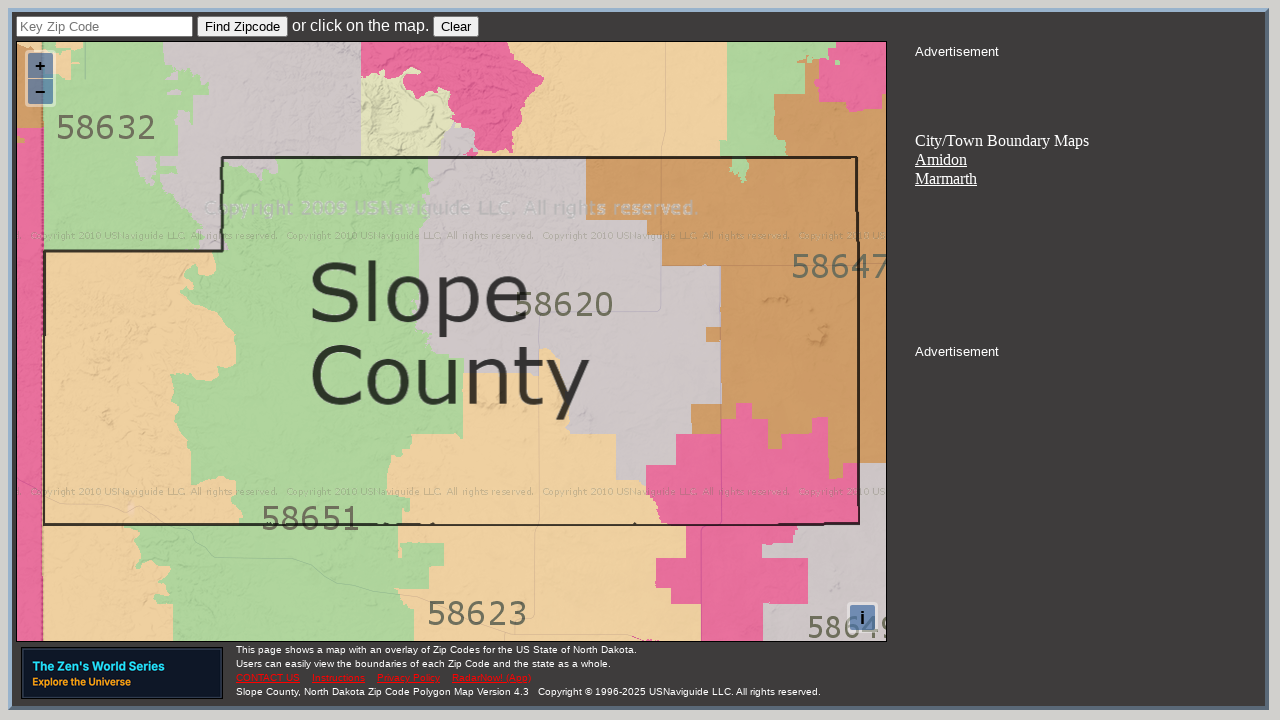

--- FILE ---
content_type: text/html; charset=utf-8
request_url: https://www.google.com/recaptcha/api2/aframe
body_size: 267
content:
<!DOCTYPE HTML><html><head><meta http-equiv="content-type" content="text/html; charset=UTF-8"></head><body><script nonce="X1xJqtLMA9fLujx4LpAWOw">/** Anti-fraud and anti-abuse applications only. See google.com/recaptcha */ try{var clients={'sodar':'https://pagead2.googlesyndication.com/pagead/sodar?'};window.addEventListener("message",function(a){try{if(a.source===window.parent){var b=JSON.parse(a.data);var c=clients[b['id']];if(c){var d=document.createElement('img');d.src=c+b['params']+'&rc='+(localStorage.getItem("rc::a")?sessionStorage.getItem("rc::b"):"");window.document.body.appendChild(d);sessionStorage.setItem("rc::e",parseInt(sessionStorage.getItem("rc::e")||0)+1);localStorage.setItem("rc::h",'1769429876935');}}}catch(b){}});window.parent.postMessage("_grecaptcha_ready", "*");}catch(b){}</script></body></html>